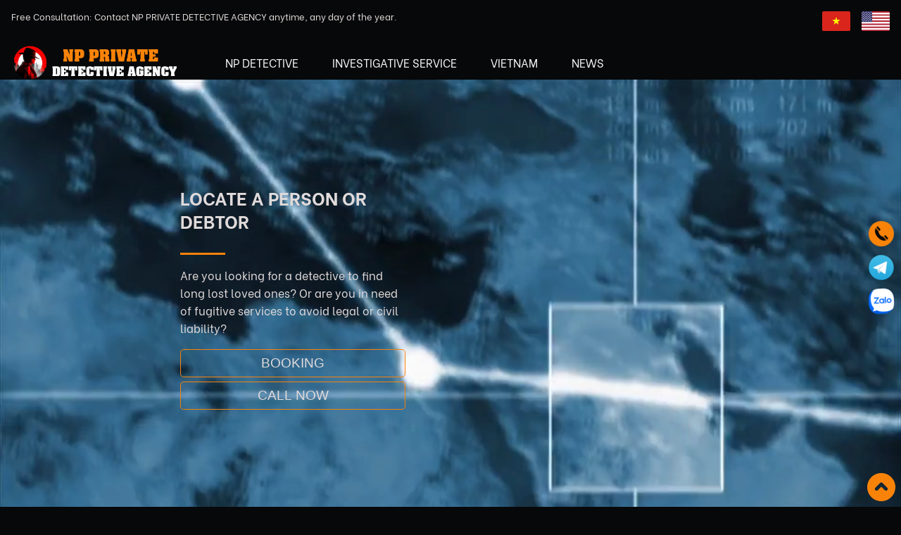

--- FILE ---
content_type: text/html; charset=UTF-8
request_url: https://en.thamtunhatphong.com/locate-a-person-or-debtor
body_size: 15658
content:
<!DOCTYPE html>
<html lang="en">
<head>
	<link rel="icon" type="image/x-icon" href="https://img.aire.vn/t9t0r7_1649411365969/8346ogr.webp" />
	<meta name="yandex-verification" content="46d006fda7acef9b" />
	<link rel="canonical" href="https://en.thamtunhatphong.com/locate-a-person-or-debtor" />
	<meta charset="utf-8">
	<title>LOCATE A PERSON OR DEBTOR</title>
	<meta name="viewport" content="width=device-width,minimum-scale=1,initial-scale=1">
	<meta property="og:site_name" content="QUẢN LÝ NỘI DUNG"/>
	<meta property="og:url" content="https://en.thamtunhatphong.com/locate-a-person-or-debtor"/>
	<meta property="og:type" content="article" />
	<meta name="twitter:title" content="LOCATE A PERSON OR DEBTOR"/>
	<meta property="og:title" content="LOCATE A PERSON OR DEBTOR"/>
	<meta property="og:type" content="article" />
	<meta name="description" content="Are you looking for a detective to find long lost loved ones? Or are you in need of fugitive services to avoid legal or civil liability?">
	<meta name="twitter:description" content="Are you looking for a detective to find long lost loved ones? Or are you in need of fugitive services to avoid legal or civil liability?"/>
	<meta property="og:description" content="Are you looking for a detective to find long lost loved ones? Or are you in need of fugitive services to avoid legal or civil liability?" />
	<meta name="keywords" content="">
	<meta name="twitter:card" content="summary">
	<meta name="twitter:site" content="@en.thamtunhatphong.com">
	<meta name="twitter:creator" content="@Lotus">
	<meta name="author" content="Lotus" />
		<meta property="og:image" content="https://img.aire.vn/2ctf1v_1687333074142/0gg6rv3.jpg"/>
	<meta name="twitter:image" content="https://img.aire.vn/2ctf1v_1687333074142/0gg6rv3.jpg"/>
		<style type="text/css">


/* TAG */
@font-face {
	font-family: 'iVN'; font-weight: normal; font-style: normal;font-display: swap;
	src: url('/fonts/bevietnam/BeVietnam-Regular.woff2') format('woff2');
}
@font-face {
	font-family: 'iVN'; font-weight: bold; font-style: normal; font-display: swap;
	src: url('/fonts/bevietnam/BeVietnam-Bold.woff2') format('woff2');
}
@keyframes tada {
	from {
		-webkit-transform: scale3d(1, 1, 1);
		transform: scale3d(1, 1, 1);
	}

	10%,
	20% {
		-webkit-transform: scale3d(0.9, 0.9, 0.9) rotate3d(0, 0, 1, -3deg);
		transform: scale3d(0.9, 0.9, 0.9) rotate3d(0, 0, 1, -3deg);
	}

	30%,
	50%,
	70%,
	90% {
		-webkit-transform: scale3d(1.1, 1.1, 1.1) rotate3d(0, 0, 1, 3deg);
		transform: scale3d(1.1, 1.1, 1.1) rotate3d(0, 0, 1, 3deg);
	}

	40%,
	60%,
	80% {
		-webkit-transform: scale3d(1.1, 1.1, 1.1) rotate3d(0, 0, 1, -3deg);
		transform: scale3d(1.1, 1.1, 1.1) rotate3d(0, 0, 1, -3deg);
	}

	to {
		-webkit-transform: scale3d(1, 1, 1);
		transform: scale3d(1, 1, 1);
	}
}
.tada {
	-webkit-animation-name: tada;
	animation-name: tada;
	animation-duration: 3s;
	animation-iteration-count: infinite;
}
:root{
	--main-color:	#070809;
	--text-color:   #e0dada;
	--blue: 		#024a93;
	--blue-dark: 	#1a237e;
	--black-neutral:#1d2a3b;
	--yellow:		#ffbf00;
	--orange:		#F98309;
	--white:		#f6f6f8;
	--black:		#070809;
	--gray:			#272727;
}

div[contenteditable] > div {
	animation-duration: 0.3s;
	animation-name: lineInserted;
	transition: height 0.3s;
}
*{box-sizing: border-box;}
html{scroll-behavior:smooth}
html,body{font-size: 16px; margin: 0; padding: 0; line-height: 1; height: 100%}
body{font-family: "iVN"; font-size: 1rem; margin: 0; padding: 0; color: var(--text-color); background-color: var(--main-color);}
a{text-decoration: none; color: var(--orange);}
p{line-height: 1.6em}
h1,h2,h3,h4,h5,h6{line-height: 1.3em; margin: 0; padding: 0.3em 0 0.3em 0;}
h1{font-size: 1.6rem;} h2{font-size: 1.4rem;} h3{font-size: 1.1rem;}
progress{display: inline-block; box-sizing: border-box; height: 1rem;  background-color: var(--main-background); width: 100%;}
img{width: 100%; height: auto;}
button{border: 1px solid var(--orange); background-color: unset; color: var(--text-color); padding: 0.5rem 0.7rem; font-size: 1.2rem; border-radius: 0.3rem; margin: 0.1rem 0.3rem 0.3rem 0}
input, select, textarea{font-size: 1rem; font-family: "iVN"; width: 100%}
h1,h2,h3,h4,h5,h6{font-family: "iVN"}
div{line-height: 0}
ol{line-height: 1.6rem}
h1{font-size: 1.6rem}
h2{font-size: 1.5rem; text-transform: uppercase;}
h3{font-size: 1.3rem}
h4{font-size: 1.2rem}
h5{font-size: 1.0rem}
h6{font-size: 0.9rem}
#video{	object-fit: cover; position: absolute; z-index: -1; bottom:0; right: -18rem; min-width: 100%; min-height:100% }

::-webkit-progress-value { background-color: var(--main-color);}
::-moz-progress-bar { background-color: var(--main-color);}

/*ID*/
#rich_text{padding: 0 1rem; display: grid; grid-gap: 1rem; grid-template-columns: 1fr 2.5rem; }
#header{padding: 0 1rem; display: grid; grid-template-columns: 1fr 2rem 2rem; grid-gap: 1rem}

#nav_layer{position: fixed; top: 0; right: 0; bottom: 0; left: 0}
#nav_close{position: absolute; top: 0.5rem; left: 0.5rem; font-size: 3rem; transform: rotate(45deg);}
#nav{position: fixed; overflow-y: scroll; top: 0; right: -20rem; bottom: 0; width: 20rem; line-height: 1.6rem; background-color: var(--main-color); z-index: 11; padding: 2rem ; opacity:1; transition: .5s ease;}
#nav a{font-size: 1.1rem; color: var(--white);}
#nav section{margin-bottom: 1rem}
#nav section > a{font-size: 1.2rem; line-height: 2rem; margin-bottom: 1rem; display: inline-block;}
#banner_text{position: absolute; top: 20%; left: 10%; right: 10%;}
#banner button{width: 100%}
#greeting{background-color: var(--gray); padding: 2rem}
#introduce{background-image:url("https://img.aire.vn/6owfkf_1649381396699/kx65zcl.jpg"); background-repeat: no-repeat; background-position: top right; background-size: cover; }
#process{background-image:url("https://img.aire.vn/2y6oc8_1672741418405/dw28de6.webp"); background-repeat: no-repeat; background-position: 70% top; background-size: cover; }
#location{background-image:url("https://img.aire.vn/6owfkf_1649381396699/sxm8lbe.webp"); background-repeat: no-repeat; background-position: 70% top; background-size: cover;}
#contact{background-image:url("https://img.aire.vn/trmicj_1677472186177/w9t8j4e.webp"); background-repeat: no-repeat; background-position: 70% top; background-size: cover; background-attachment: fixed;}
#contact p, #contact strong{line-height: 1.6em; color: var(--black);}
#services{background-color: var(--black-neutral);}
#process ol{line-height: 1.8rem}
#process button{margin-left: 7rem}
#us{background-color: var(--white); color: var(--black-neutral);}
#form_contact{margin-top: 2rem; border: 2px dashed var(--gray); padding: 1rem 0.5rem 1rem 0.5rem; border-radius: 0.5rem; color: var(--white); position: relative;}
#form_message textarea{background-color: var(--gray); border-radius: 2rem; padding: 0.5rem 0.5rem 0 1rem; height: 4rem; outline: unset; border: none;}
#form_contact button{ margin-top: 1rem; background-color:var(--orange); color: var(--black-neutral); width:100% }
#form_sending{position: absolute; top: 0; left: 0; right: 0;bottom: 0;border-radius: 0.5rem; display: none;}
#form_sending img{height: 100%; object-fit: cover; border-radius: 0.5rem}
#footer{padding: 1rem; margin-bottom: 2rem; margin-top: 2rem; background-color: var(--main-color);}
#footer ul{line-height: 1.8em}
#footer h5 a{color: var(--white);}
#copyright{border-top: 1px solid var(--orange); text-transform: uppercase; margin-top: 3rem}
#notification{position: fixed; top: 5%; left: -16rem; width: 15rem; background-color: var(--orange); color: var(--black-neutral); padding: 0.5rem 0.5rem 0.5rem 1rem; line-height: 1.6em; opacity: 0.96; transition: 0.5s; border: 1px solid var(--white);}
#notification.show{left: 1rem;}
#notification_close{position: absolute; right: 0rem; top: 0rem; transform: rotate(45deg); font-size: 3rem}
#fast_contact{position: fixed; width: 2.5rem; height: auto; display: grid; grid-gap: 0.5rem; z-index: 22; grid-template-columns: 1fr; right: 0.5rem; bottom: 17rem}
#move_top{position: fixed; right: 0.5rem; bottom: 0.5rem; width: 2.5rem; height: 2.5rem;}
#call{right: 0.5rem; bottom: 17rem;}
#telegram{right: 0.5rem; bottom: 14rem ;}
#zalo{right: 0.5rem; bottom: 11rem ;}
#location ol ul, #footer ol ul{margin: 0; padding: 0; list-style-type: none;}

#article{background-color: var(--main-color);}
#article h2, #article h3, #list h2, #list h3{position: relative; margin-bottom: 2rem}
#article h2:after, #list h3:after{content: ''; width: 4rem; height: 0.2rem; position: absolute; background-color: var(--orange); bottom: -1rem; left: 0}
#article h3:after{content: ''; width: 4rem; height: 0.1rem; position: absolute; background-color: var(--white); bottom: -1rem; left: 0rem}
#introduce p, #process p, #us p, #article p {text-align: justify;}
#footer_summary > div {margin-bottom: 2rem}
#article_view_updated_created{display: grid; grid-gap: 0.5rem; grid-template-columns: 1rem 1fr 1rem 1fr 1rem 1fr; max-width: 25rem; margin-bottom: 1rem}
#article_view_updated_created span{display: inline-grid; align-self: center; font-size: 0.8rem}
#view_more{text-align: center;}
#view_more .button_view_more{width: 20rem; background-color: var(--orange); color: var(--black); padding: 0.8rem}
#social_share_grid{display: grid; grid-gap: 0.5rem; grid-template-columns: repeat(auto-fill, 2.5rem)}
#breadcrumb{line-height: 1.3em; }
#search{position: fixed; top: 0; left: 0; right: 0; background-color: var(--orange); z-index: 66}
#search_box{display: grid; grid-template-columns: 1fr 2.5rem; padding: 0.5rem 1rem; grid-gap: 1rem; }
#search_area{display: grid; grid-template-columns: 1fr 4.5rem; grid-gap: 1rem; background-color: var(--black); border-radius: 1.5rem;}
#search_input{background-color: var(--white); border: unset; outline: unset; padding: 2px 5px 5px 1rem; border-top-left-radius: 1.2rem; border-bottom-left-radius: 1.2rem;}
#search_magnifier{width: 2rem; margin-left: 1rem; display: inline-flex; align-self: center;}


/*CLASS*/
.rotate180{transform: rotate(180deg);}
.lh0{line-height: 0}
.iclude_img{position: relative; margin-bottom: 2rem}
.small_text{font-size: 0.8rem}
.question{display: grid; grid-gap: 1rem; grid-template-columns: 1fr 2rem; background-color: var(--orange); color: var(--black-neutral); text-transform: uppercase; height: 5rem}
.question h3{font-size: 1.1rem; align-self: center;}
.fqa > *{padding-left: 1rem }
.question span{font-size: 1.6rem; display: flex; text-align: center; align-self: center; font-weight: bold; transition: .5s ease;}
.fqa .answer{line-height: 1.3em; visibility: hidden; opacity: 0; max-height: 0; transition: max-height 0.5s ease-out; }
.fqa.active .answer{ opacity: 1; max-height: 30rem; visibility: visible; transition: max-height 1s ease-in; border-left: 2px solid var(--orange); background-color: var(--main-color);}
.fqa.active span{ -webkit-transform: rotate(45deg); -moz-transform: rotate(45deg);-o-transform: rotate(45deg);transform: rotate(45deg);}
.skin{padding: 1rem;}
.blue_text{color: var(--orange);}
.separator{height: 1.5rem; position: relative; margin-bottom: 1rem}
.separator::after{content: ''; width: 4rem; height: 0.2rem; position: absolute; background-color: var(--orange); bottom: 0; left: 0}
.services_text{position: absolute; top: 15%; left: 10%; right: 10%; background-color: var(--black-neutral); opacity: 0.9; padding: 1rem; line-height: 1.6rem;}
.label_icon {background-color: var(--gray); border-radius: 2rem; display: grid; grid-gap: 0.5rem; grid-template-columns: 3rem 1fr; margin-bottom: 1rem}
.label_icon input, .label_icon select{ background-color: unset; outline: unset; border: none; }
.label_icon input, .label_icon select, #form_message textarea {color: var(--white);}
.label_icon img{padding: 0.2rem 0 0.2rem 1rem}
.nav_group{line-height: 1.8em; display: grid; grid-gap: 1rem; grid-template-columns: 1fr; padding-left: 2rem}
.table{border-collapse: collapse; width: 100%; line-height: 1.6rem}
.table td, .table th { border: 1px solid #e6e8e9; padding: 0.5rem; transition:0.5s }
.table tr:nth-child(even){background-color: var(--black-neutral);}
.table tr:hover {background-color: var(--orange); color: var(--black-neutral);}
.table tr:hover a{background-color: var(--orange); color: var(--black-neutral);}
.footer_list{display: inline-block; line-height: 1.5rem; margin-left: 2rem}
.svg_icon_contact{position: fixed; width: 2.5rem; height: 2.5rem; display: inline-block; line-height: 1; z-index: 22}
.fill_gray{fill: var(--gray);}
.fill_yellow{fill: var(--orange);}
.location_contact{display: grid; grid-gap: 1rem; grid-template-columns: repeat(8, 2.5rem);}
.article_summary{display: grid; grid-gap: 0.5rem; grid-template-columns: 1rem 1fr 1rem 1fr 1rem 1fr; max-width: 25rem; margin-bottom: 0.5rem; margin-top: 0.5rem}
.article_summary span{display: inline-grid; align-self: center; font-size: 0.7rem}
.header_icon{display: inline-flex; line-height: 2rem}
.tags { list-style: none; margin: 0; overflow: hidden; padding: 0;}
.tags li {float: left; }
.tag {background: var(--orange);  border-radius: 3px 0 0 3px; color: var(--main-color);	display: inline-block;	height: 30px;	line-height: 26px;	padding: 0 1rem 0 1rem;	position: relative;	margin: 0 0.5rem 0.5rem 0;	text-decoration: none; }
.tag::before {background: var(--main-color);	border-radius: 10px; box-shadow: inset 0 1px rgba(0, 0, 0, 0.25); content: ''; height: 6px; left: 0.4rem; position: absolute; width: 6px; top: 0.5rem; }
.tag::after { background: var(--main-color);	border-bottom: 1em solid transparent;	border-left: 0.5em solid var(--orange);	border-top: 0.9rem solid transparent; content: ''; position: absolute;right: 0;	top: 0;}

/*MOBILE SCREEN - 6 INCHES*/
@media only screen and (min-width: 277px){
	#banner{height: 35rem; position: relative; overflow: hidden; line-height: 1.6em}
	#banner svg{position: absolute; left: 0; right: 0; bottom: 0}
	.list_item{margin-bottom: 3rem;}

}

/*MOBILE SCREEN HORIZONTAL*/
@media only screen and (min-width: 577px){
	#logo{max-height: 60px; width: auto;}
	#banner{height: 45rem}
	#banner_text{width: 20rem}
	#introduce .skin, #process ol,#us .skin, #location ol, #form_contact{width: 32rem}
	#services_detail, 
	#fqa_items{display: grid; grid-gap: 1rem; grid-template-columns: 1fr 1fr; padding-top: 2rem; padding-bottom: 5rem;}
	#process button{ margin-left: 8rem }
	#call_contact{text-align: center;}
	#list, .list{display: grid; grid-gap: 1rem; grid-template-columns: 1fr 1fr}
	#footer{padding: 3rem 5rem}
	#footer_logo{max-height: 50px; width: auto;}
}

@media only screen and (min-width: 777px){
	#us{background-image:url("https://img.aire.vn/trmicj_1677472186177/gwe58as.webp"); background-repeat: no-repeat; background-position: right bottom; background-size: 49%;}
	#fqa_items{grid-template-columns: 1fr 1fr 1fr}
	#article .responsive{max-width: 30rem;}
	#location .skin{max-width: 35rem}
	#search_box{margin-left: 5rem; margin-right: 5rem}
	.home_page_section{margin-left: 5rem; margin-right: 5rem}

}
/*IPAD SCREEN*/
@media only screen and (min-width: 900px){
	#list, .list{grid-template-columns: 1fr 1fr 1fr}
	#article article{column-count: 1; padding-top: 3rem;}
	#video{right: 0}
	#rich_text{padding: 0 1rem; display: grid; grid-gap: 1rem; grid-template-columns: 1fr 6rem; }
	#select_language{display: grid; grid-gap: 1rem; grid-template-columns: 1fr 1fr}
}
/*13 INC*/
@media only screen and (min-width: 1200px){
	#show_nav,#nav_close{display: none;}
	#nav{position: relative; overflow-y: unset; padding: unset; right: unset; top: unset; left: unset; bottom: unset; background-color: unset; width: unset;}
	#nav{display: flex; flex-direction: row; }
	#nav section{position: relative; margin-right: 1rem; margin-bottom: unset; display: flex; align-self: center; padding: 0.5rem 1rem; transition: 0.5s}
	#nav section:hover{background-color: var(--orange);}
	#nav section:hover a{color: var(--black);}
	#nav section:hover .nav_group{visibility: visible; opacity: 1; top: 3rem; left: 0rem; width: 15rem; background-color: var(--orange); padding-top: 0.5rem; padding-bottom: 1rem; padding-left: 0}
	#nav section:hover .nav_group a{padding: 0.5rem 1rem; transition: 0.5s}
	#nav section:hover .nav_group a:hover{color: var(--orange); background-color: var(--black);}
	#header{grid-template-columns: 15rem 1fr 2rem; grid-gap: 3rem}
	#logo{width: 100%; height: auto;}
	#nav section > a{margin-bottom: unset; font-size: 1rem}
	#services_detail{max-width: 64rem}
	#view_more{text-align: center;}
	#list{}
	#article{padding: unset;}
	#article .responsive{max-width: 40rem}
	#footer_summary{ display: grid; grid-gap: 1rem; grid-template-columns: repeat(4, 1fr); }
	.footer_list{margin-left: 1rem}
	#footer_summary h5{margin-top: 2rem}
	#call_contact{width: 27rem; margin: auto;}
	#call_contact p{text-align: justify;}
	#call_contact a{width: 100%; display: inline-grid;}
	#banner_text{left: 20%}
	#article_aside{display: grid; grid-gap: 1rem; grid-template-columns: 2fr 1fr}
	#search_box{margin-left: 12%; margin-right: 12%;}
	.nav_group{visibility: hidden; opacity: 0; position: absolute; grid-gap: 0.2rem; transition: 1s}
	.home_page_section{margin-left: 12%; margin-right: 12%;}

}
@media only screen and (min-width: 1500px){
	#us{background-size: 32%}
	.home_page_section{margin-left: 15%; margin-right: 15%;}
	#nav section > a{font-size: 1.2rem}
}
@media only screen and (min-width: 1800px){

}
</style>	<script type="application/ld+json">
{
	"@context": "https://schema.org",
	"@type": "NewsArticle",
	"mainEntityOfPage": {
		"@type": "WebPage",
		"@id": "https://en.thamtunhatphong.com/locate-a-person-or-debtor"
	},
	"headline": "LOCATE A PERSON OR DEBTOR",
	"image": ["https://img.aire.vn/2ctf1v_1687333074142/0gg6rv3.jpg"],
	"datePublished": "2023-06-21",
	"dateModified": "2023-06-22",
	"author": {
		"@type": "Person",
		"name": "NP PRIVATE DETECTIVE AGENCY",
		"url": "https://img.aire.vn/m4h34o_1686819589168/fxn3t46.png"
	},
	"publisher": {
		"@type": "Organization",
		"name": "NP PRIVATE DETECTIVE AGENCY",
		"logo": {
			"@type": "ImageObject",
			"url": "https://img.aire.vn/m4h34o_1686819589168/fxn3t46.png"
		}
	},
	"description": "Are you looking for a detective to find long lost loved ones? Or are you in need of fugitive services to avoid legal or civil liability?"
}
</script>

<script type="application/ld+json">
{
	"@context": "https://schema.org",
	"@type": "BreadcrumbList",
	"itemListElement": [{
		"@type": "ListItem",
		"position": 1,
		"name": "NP PRIVATE DETECTIVE AGENCY",
		"item": "https://en.thamtunhatphong.com"
	},{
		"@type": "ListItem",
		"position": 2,
		"name": "SERVICES",
		"item": "https://en.thamtunhatphong.com/-/services"
	},{
		"@type": "ListItem",
		"position": 3,
		"name": "LOCATE A PERSON OR DEBTOR",
		"item": "https://en.thamtunhatphong.com/locate-a-person-or-debtor"
	}]
}
</script>
	<!-- Google Tag Manager -->
<script>(function(w,d,s,l,i){w[l]=w[l]||[];w[l].push({'gtm.start':
new Date().getTime(),event:'gtm.js'});var f=d.getElementsByTagName(s)[0],
j=d.createElement(s),dl=l!='dataLayer'?'&l='+l:'';j.async=true;j.src=
'https://www.googletagmanager.com/gtm.js?id='+i+dl;f.parentNode.insertBefore(j,f);
})(window,document,'script','dataLayer','GTM-5CXQHL8');</script>
<!-- End Google Tag Manager --></head>
<body>
	<!-- Google Tag Manager (noscript) -->
<noscript><iframe src="https://www.googletagmanager.com/ns.html?id=GTM-5CXQHL8"
height="0" width="0" style="display:none;visibility:hidden"></iframe></noscript>
<!-- End Google Tag Manager (noscript) -->	<script type="text/javascript">

function typing_deleting(){
	if (document.querySelector("#banner") == null) { return false };
	var _CONTENT = [ 
		"Mua tên miền ở đâu tốt nhất?", 
		"Tên miền .com, .net hay .vn?", 
		"Nên chọn HOSTING hay VPS?" ,
		"Làm sao để chạy quảng cáo google?",
		"Quản lý cửa hàng qua điện thoại",
		"Vì sao phải viết bài thường xuyên?",
		"Lợi ích của video ngắn là gì?",
		"Vì sao chọn tên miền lại quan trọng?",
		];

	var _PART = 0;

	var _PART_INDEX = 0;

	var _INTERVAL_VAL;

	var _ELEMENT = document.querySelector("#banner_text");

	function typing() { 
		var text =  _CONTENT[_PART].substring(0, _PART_INDEX + 1);
		_ELEMENT.innerHTML = text;
		_PART_INDEX++;

		if(text === _CONTENT[_PART]) {
			clearInterval(_INTERVAL_VAL);
			setTimeout(function() {
				_INTERVAL_VAL = setInterval(deleting, 50);
			}, 1000);
		}
	}

	function deleting() {
		var text =  _CONTENT[_PART].substring(0, _PART_INDEX - 1);
		_ELEMENT.innerHTML = text;
		_PART_INDEX--;

		if(text === '') {
			clearInterval(_INTERVAL_VAL);

			if(_PART == (_CONTENT.length - 1)) {_PART = 0;}
				
			else{ _PART++;}
			_PART_INDEX = 0;

			setTimeout(function() {
				_INTERVAL_VAL = setInterval(typing, 100);
			}, 200);
		}
	}

	_INTERVAL_VAL = setInterval(typing, 100);
}
function nav_display(status){
	if (status) {
		var layer = document.createElement("div");
		layer.id = "nav_layer";
		layer.addEventListener("click", function() {  nav_display(false) });
		document.body.appendChild(layer);
		document.getElementById("nav").style.right = "0";
		document.body.style.overflow = "hidden";
	}
	else{
		document.getElementById("nav_layer").remove();
		document.getElementById("nav").style.right = "-20rem";
		document.body.style.overflow = "unset";
	}
	
}
function search_display(status){
	if (document.getElementById("search") != null) {
		status = false;
	}
	let keywords = JSON.parse(localStorage.getItem('keywords'));;
	if (keywords == null) {
		keywords = "thuê thám tử";
		localStorage.setItem('keywords', JSON.stringify(keywords));
	}
	if (status) {
		var layer = document.createElement("div"); layer.id = "search";
		var search_box = document.createElement("div"); search_box.id = "search_box";
		var search_area = document.createElement("div"); search_area.id = "search_area";
		var search_input = document.createElement("input"); search_input.id = "search_input"; search_input.value = keywords;
		var search_magnifier = document.createElement("img"); search_magnifier.id = "search_magnifier"; search_magnifier.src = "https://file.uio.vn/thamtunhatphong.com/svg/fff_search.svg"; search_magnifier.addEventListener("click", function() {  search_go() });
		var search_close = document.createElement("img"); search_close.id = "search_close";	search_close.src = "https://file.uio.vn/thamtunhatphong.com/svg/round_close_black.svg"; search_close.addEventListener("click", function() {  search_display(false) });

		search_area.appendChild(search_input);
		search_area.appendChild(search_magnifier);
		search_box.appendChild(search_area);
		search_box.appendChild(search_close);
		layer.appendChild(search_box);
		document.body.appendChild(layer);
		document.addEventListener('keyup', key_up_event_listen);
	}
	else{
		document.getElementById("search").remove();
		document.removeEventListener('keyup', key_up_event_listen );
	}
}
function search_go(){
	let keywords = document.getElementById('search_input').value;
	window.location.href = "/-/search?keywords="+keywords;
}
function search_keywords(){
	var url_string = window.location.href;
	if (url_string.includes("/-/search")) {
		var url = new URL(url_string);
		var keywords = url.searchParams.get("keywords");
		localStorage.setItem('keywords', JSON.stringify(keywords));
		search_display(true);
	}
}
search_keywords();
function key_up_event_listen(){
	switch (event.code){
	case "Escape": search_display(false); break;	 
	case "NumpadEnter": search_go(); break;	 
	case "Enter": search_go(); break;	 
	}
};
function fqa_select(dom){
	var list = document.querySelectorAll(".fqa");
	if (dom.className.includes("active")) {
		dom.classList.remove("active");
	}
	else{
		for (var i = 0; i < list.length; i++) {
			let item = list[i];
			item.classList.remove("active");
		}
		dom.classList.add("active");
	}
	
}
function form_contact_submit(){
	var obj = {};
	obj.phone = document.querySelector("#form_phone input").value;
	obj.email = document.querySelector("#form_email input").value;
	obj.name = document.querySelector("#form_name input").value;
	obj.subject = document.querySelector("#form_subject input").value;
	obj.message = document.querySelector("#form_message textarea").value;
	if (obj.name.length < 2) {
		document.querySelector("#form_name input").focus();
		notification_text("Vui lòng nhập tên từ 2 kí tự trở lên.");
		return false;
	}
	if (!validate_phone(obj.phone)) {
		document.querySelector("#form_phone input").focus();
		notification_text("Số điện thoại có gì đó sai sai, vui lòng kiểm tra và nhập lại chính xác hoặc thử lại số điện thoại khác");
		return false;
	}
	if (!validate_email(obj.email)) {
		document.querySelector("#form_email input").focus();
		notification_text("Email chưa hợp lệ, vui lòng kiểm tra và nhập lại chính xác hoặc thử dùng email khác");
		return false;
	}
	var req = {url: "/lead/contact", contact: obj};
	post_method_xmlhttp_request(req,form_contact_submit_res);
	document.getElementById("form_sending").style.display = "block";
}
function form_contact_submit_res(req){
	document.getElementById("form_sending").style.display = "none";
	if (typeof req != "undefined" && req.hasOwnProperty('res') && req.res.hasOwnProperty('status') && req.res.status) {
		notification_text(`Cám ơn anh/chị ${req.contact.name} đã tin dùng dịch vụ của NP PRIVATE DETECTIVE AGENCY. Chúng tôi sẽ liên hệ qua ${req.contact.phone} và ${req.contact.email} để tiếp nhận nhu cầu mà quý khách cần giải quyết này.`);
		var inputs = document.querySelectorAll('#contact input');
		inputs.forEach(input => { input.value = '' });
		document.querySelector("#form_message textarea").value = "";
		dataLayer.push({'event':'LEAD'});
		return true;
	}
	return false;
}
function form_validate_field(dom){
	var obj = {name: dom.getAttribute("name"), value: dom.value};
	if (obj.name == "phone") {
		obj.temp = dom.value.replace(/[^0-9]/g,"");
		dom.value = phone_format_dash(obj.temp);
	}
}

function text_title(string) {
	let words = string.toLowerCase().split(" ");
	for(var i = 0; i< words.length; i++){
		words[i] = words[i].charAt(0).toUpperCase() + words[i].slice(1);
	}
	return words.join(" ");
}
function slugify(str)
{
	str = str.toLowerCase();     
	str = str.replace(/(à|á|ạ|ả|ã|â|ầ|ấ|ậ|ẩ|ẫ|ă|ằ|ắ|ặ|ẳ|ẵ)/g, 'a');
	str = str.replace(/(è|é|ẹ|ẻ|ẽ|ê|ề|ế|ệ|ể|ễ)/g, 'e');
	str = str.replace(/(ì|í|ị|ỉ|ĩ)/g, 'i');
	str = str.replace(/(ò|ó|ọ|ỏ|õ|ô|ồ|ố|ộ|ổ|ỗ|ơ|ờ|ớ|ợ|ở|ỡ)/g, 'o');
	str = str.replace(/(ù|ú|ụ|ủ|ũ|ư|ừ|ứ|ự|ử|ữ)/g, 'u');
	str = str.replace(/(ỳ|ý|ỵ|ỷ|ỹ)/g, 'y');
	str = str.replace(/(đ)/g, 'd');
	str = str.replace(/([^0-9a-z-\s])/g, '');
	str = str.replace(/(\s+)/g, '-');
	str = str.replace(/^-+/g, '');
	str = str.replace(/-+$/g, '');
	return str;
}
function validate_email(string){
	var re = /^\w+([\.-]?\w+)*@\w+([\.-]?\w+)*(\.\w{2,3})+$/;
	return re.test(String(string));
}
function validate_phone(string) {
	string = string.replace(/[^0-9]/g,"");
	var re = /^[\+]?[(]?[0-9]{3}[)]?[-\s\.]?[0-9]{3}[-\s\.]?[0-9]{4,6}$/im;
	return re.test(String(string).toLowerCase());
}
function notification_text(text){
	var node = document.getElementById("notification");
	var notification_timeout = setTimeout(notification_text_clear, 5000);
	if (text == "close") { node.classList.remove("show"); clearTimeout(notification_timeout); return false; }
	node.querySelector("p").textContent = text;
	node.classList.add("show");
	function notification_text_clear(){
		node.classList.remove("show");
	}
}
function notification_box(_dom){
	var notification_box_check = document.getElementById("notification_box");
	if (notification_box_check != undefined) { notification_box_check.remove(); }
	var node, node_body, node_close;
	node = document.createElement("div"); node.id = "notification_box";
	node_body = document.createElement("div"); 
	node_body_p = document.createElement("p"); node_body_p.innerHTML = _dom;
	node_body.appendChild(node_body_p);
	node.appendChild(node_body); 
	document.body.appendChild(node);
	setTimeout(function(){ node.remove(); }, 2000);
}
function notification_box_dom(_dom){
	var notification_box_check = document.getElementById("notification_box");
	if (notification_box_check != undefined) { notification_box_check.remove(); }
	var node, node_body, node_close;
	node = document.createElement("div"); node.id = "notification_box";
	node_body = document.createElement("div"); node_body.appendChild(_dom);
	node_close = document.createElement("span"); node_close.addEventListener("click", function() {  this.parentElement.remove() }); node_close.innerText = "x"; node_close.classList.add("notification_box_close");
	node.appendChild(node_body); node.appendChild(node_close);
	document.body.appendChild(node);
}

function date_time_now(){
	var today = new Date();
	var date = today.getFullYear()+'-'+(today.getMonth()+1)+'-'+today.getDate();
	var time = today.getHours() + ":" + today.getMinutes() + ":" + today.getSeconds();
	var date_time = date+' '+time;
	return date_time;
}

function current_day(){
	var today = new Date();
	var date = [today.getDate(),today.getMonth()+1,today.getFullYear()].join("/");
	var time = today.getHours() + ":" + today.getMinutes();
	let day_name = '';
	var current_day = today.getDay();
	switch (current_day) {
	case 0: day_name = "Chủ Nhật"; break;
	case 1: day_name = "Thứ Hai"; break;
	case 2: day_name = "Thứ Ba"; break;
	case 3: day_name = "Thứ Tư"; break;
	case 4:	day_name = "Thứ Năm"; break;
	case 5:	day_name = "Thứ Sáu"; break;
	case 6:	day_name = "Thứ Bảy"; break;
	}
	var date_time = [time+",", day_name,date].join(" ");
	return date_time;
}

function date_time_format(temp){
	var today = new Date(parseInt(temp.$date.$numberLong));
	var date = [today.getDate(),today.getMonth()+1,today.getFullYear()].join("/");
	var time = today.getHours() + ":" + today.getMinutes();
	let day_name = '';
	var current_day = today.getDay();
	switch (current_day) {
	case 0: day_name = "Chủ Nhật"; break;
	case 1: day_name = "Thứ Hai"; break;
	case 2: day_name = "Thứ Ba"; break;
	case 3: day_name = "Thứ Tư"; break;
	case 4:	day_name = "Thứ Năm"; break;
	case 5:	day_name = "Thứ Sáu"; break;
	case 6:	day_name = "Thứ Bảy"; break;
	}
	var date_time = [time+",", day_name,date].join(" ");
	return date_time;
}
function random_string(length) {
	var result           = '';
	var characters       = 'ABCDEFGHIJKLMNOPQRSTUVWXYZ0123456789';
	var charactersLength = characters.length;
	for ( var i = 0; i < length; i++ ) {
		result += characters.charAt(Math.floor(Math.random() * charactersLength));
	}
	return result;
}
function mongodb_time(milliseconds){
	milliseconds = parseInt(milliseconds);
	var dateObject = new Date(milliseconds);
	var time = dateObject.toLocaleString("de-DE");
	return time;
}
function ymd(milliseconds){
	milliseconds = parseInt(milliseconds.$date.$numberLong);
	var dateObject = new Date(milliseconds);
	var time = dateObject.getFullYear() + "-" + (dateObject.getMonth() + 1).toString().padStart(2, "0") + "-" + dateObject.getDate();;
	return time;
}
function mongodb_h_m(mili_obj){
	var dateObject;
	if (typeof mili_obj == "undefined") {
		dateObject = new Date();
		
	}
	else{
		let milliseconds = mili_obj.$date.$numberLong;
		milliseconds = parseInt(milliseconds);
		dateObject = new Date(milliseconds);
	}
	return [dateObject.getHours(),dateObject.getMinutes()].join(":");
	
}
function copy_link() {
	var textArea = document.createElement("textarea");
	textArea.style.position = 'fixed';
	textArea.style.top = 0;
	textArea.style.left = 0;
	textArea.style.width = '2em';
	textArea.style.height = '2em';
	textArea.style.padding = 0;
	textArea.style.border = 'none';
	textArea.style.outline = 'none';
	textArea.style.boxShadow = 'none';
	textArea.style.background = 'transparent';
	textArea.value = location.href;
	document.body.appendChild(textArea);
	textArea.select();
	try {
		var successful = document.execCommand('copy');
		var msg = successful ? 'successful' : 'unsuccessful';
		notification_text("Đã Sao Chép Đường Dẫn");
	} catch (err) {
		notification_text("Sao Chép Không Được");
	}
	document.body.removeChild(textArea);
}
function copy_text(text) {
	var textArea = document.createElement("textarea");
	textArea.style.position = 'fixed';
	textArea.style.top = 0;
	textArea.style.left = 0;
	textArea.style.width = '2em';
	textArea.style.height = '2em';
	textArea.style.padding = 0;
	textArea.style.border = 'none';
	textArea.style.outline = 'none';
	textArea.style.boxShadow = 'none';
	textArea.style.background = 'transparent';
	textArea.value = text;
	document.body.appendChild(textArea);
	textArea.select();
	try {
		var successful = document.execCommand('copy');
		var msg = successful ? 'successful' : 'unsuccessful';
		notification_text("Đã Sao Chép: "+text);
	} catch (err) {
		notification_text("Sao Chép Không Được");
	}
	document.body.removeChild(textArea);
}
function share_copy_link(){

	if (navigator.share) {
		console.log("aaa");
		navigator.share({
			title: document.querySelector("h1").textContent,
			url: location.href
		}).then(() => {
			
		})
		.catch(console.error);
	} else {
		copy_link();
	}
}
function phone_format_dash(string){
	var array = [];
	if (string.length >= 11) {
		array.push(string.slice(0,4)); string = string.slice(4); 
		array.push(string.slice(0,4));  string = string.slice(4); 
		array.push(string.slice(0,3)); 
		return array.join("-");
	}

	if (string.length == 10) {
		array.push(string.slice(0,4)); string = string.slice(4); 
		array.push(string.slice(0,3)); string = string.slice(3); 
		array.push(string);
		return array.join("-");
	}

	if (string.length > 7) {
		array.push(string.slice(0,4)); string = string.slice(4); 
		array.push(string.slice(0,3)); string = string.slice(3);
		array.push(string);
		return array.join("-");
	}

	if (string.length > 4) {
		array.push(string.slice(0,4)); string = string.slice(4); 
		array.push(string);
		return array.join("-");
	}
	return string;
}
function number_format_comma(string){
	return string.toString().replace(/\B(?=(\d{3})+(?!\d))/g, ",");
}
function number_format_comma_dong(string){
	return string.toString().replace(/\B(?=(\d{3})+(?!\d))/g, ",")+" đ";
}
function number_format_comma_float(string){
	var numb = parseFloat(string);
	var numb = +numb.toFixed(2);
	return numb.toString().replace(/\B(?=(\d{3})+(?!\d))/g, ",");
}
function post_method_xmlhttp_request(req,callback){
	dbParam = JSON.stringify(req);
	xmlhttp = new XMLHttpRequest();
	xmlhttp.onreadystatechange = function() {
		if (this.readyState == 4 && this.status == 200) {
			var res = JSON.parse(this.responseText);
			req.res = res;
			callback(req);
		}
	};
	xmlhttp.open("POST", req.url, true);
	xmlhttp.setRequestHeader("Content-type", "application/x-www-form-urlencoded");
	xmlhttp.send("data="+dbParam);
}
function get_method_xmlhttp_request(req,callback){
	var xmlhttp = new XMLHttpRequest();
	xmlhttp.onreadystatechange = function() {
		if (this.readyState == 4 && this.status == 200) {
			var res = JSON.parse(this.responseText);
			req.res = res;
			callback(req);
		}
	};
	xmlhttp.open("GET", req.url, true);
	xmlhttp.send();
}
function img_check(){
	var backup = "https://img.aire.vn/2y6oc8_1672741418405/qxr94le.jpg";
	var images = document.querySelectorAll('img');
	images.forEach(img => {
		img.addEventListener('error', function handleError() {
			img.src = backup;
			img.alt = 'www.uio.vn';
		});
	});
}

</script>	<div id="rich_text">
	<p class="small_text">Free Consultation: Contact NP PRIVATE DETECTIVE AGENCY anytime, any day of the year.</p>
	<p id="select_language">
		<a href="https://www.thamtunhatphong.com/"><img src="https://file.uio.vn/uio.vn/svg/flag_vietnam.svg"></a>
		<a href="https://en.thamtunhatphong.com/"><img src="https://file.uio.vn/uio.vn/svg/flag_united_states.svg"></a>
	</p>
</div>
<header id="header">
	<div>
		<a title="LOGO" href="/">
			<img alt="LOGO" id="logo" width="350" height="70" src="https://img.aire.vn/m4h34o_1686819589168/fxn3t46.png">
		</a>
	</div>
	
	<nav id="nav">
		<span id="nav_close" onclick="nav_display(false)">+</span>
		<section>
			<a title="NP PRIVATE DETECTIVE AGENCY" href="/">NP DETECTIVE</a>
		</section>
		<section>
			<a href="/-/services" title="INVESTIGATIVE SERVICE">INVESTIGATIVE SERVICE</a>
			<div class="nav_group">
				<a href="/vip-service" title="VIP SERVICE"><h6>VIP SERVICE</h6></a>
				<a href="/overseas-assignment-and-overseas-operation" title="OVERSEAS ASSIGNMENT AND OVERSEAS OPERATION"><h6>OVERSEAS ASSIGNMENT</h6></a>
				<a href="/corporate-and-private-surveillance" title="CORPORATE AND PRIVATE SURVEILLANCE"><h6>CORPORATE SURVEILLANCE</h6></a>
				<a href="/undesired-behavior-of-children" title="UNDESIRED BEHAVIOR OF CHILDREN"><h6>BEHAVIOR OF CHILDREN</h6></a>
				<a href="/catch-a-cheating-partner-or-spouse" title="CATCH A CHEATING PARTNER OR SPOUSE"><h6>CATCH A CHEATING</h6></a>
				<a href="/infidelity-investigation" title="INFIDELITY INVESTIGATION"><h6>INFIDELITY INVESTIGATION</h6></a>
				<a href="/pre-marital-investigation" title="PRE-MARITAL INVESTIGATION"><h6>PRE-MARITAL INVESTIGATION</h6></a>
				<a href="/locate-a-person-or-debtor" title="LOCATE A PERSON"><h6>LOCATE A PERSON</h6></a>
				
			</div>
		</section>
		<section>
			<a href="/-/vietnam" title="VIETNAM WE SERVE">VIETNAM</a>
			<div class="nav_group">
				<a href="/ho-chi-minh-vietnam-detective" title="HO CHI MINH, VIETNAM DETECTIVE"><h6>HO CHI MINH</h6></a>
				
			</div>
		</section>
		<section>
			<a href="/-/news" title="NEWS">NEWS</a>
		</section>
	</nav>
	<div id="show_search" class="header_icon" onclick="search_display(true)">
		<!-- <img alt="SEARCH" width="32" height="32" src="https://file.uio.vn/thamtunhatphong.com/svg/round_search.svg"> -->
	</div>
	<div id="show_nav" class="header_icon" onclick="nav_display(true)"><img alt="MENU" width="32" height="32" src="https://file.uio.vn/thamtunhatphong.com/svg/right_menu_bars.svg"></div>
</header>
	<div id="banner">
	<div id="banner_text">
				<h1>LOCATE A PERSON OR DEBTOR</h1>
		<div class="separator"></div>
		<p>Are you looking for a detective to find long lost loved ones? Or are you in need of fugitive services to avoid legal or civil liability?</p>
				<a href="#contact" title="BOOKING"><button>BOOKING</button></a>
		<a href="tel:+84908145007" title="PHONE NUMBER"><button>CALL NOW</button></a>
	</div>
	<video id="video" poster="https://file.uio.vn/uio.vn/images/video_bg.webp" autoplay playsinline muted loop>
		<!-- <source src="https://file.uio.vn/thanhlongdetective.com/video/01_earth_run.webm" type="video/webm"/> -->
		<source src="https://file.uio.vn/thamtunhatphong.com/video/tracking.mp4" type="video/mp4"/>
	</video>
	<svg class="fill_gray" xmlns="http://www.w3.org/2000/svg" version="1.1" opacity="1" width="100%" height="50" viewBox="0 0 4 0.266661" preserveAspectRatio="none"><polygon class="fil0" points="4,0 4,0.266661 -0,0.266661 "></polygon></svg>
</div>
<div id="greeting" class="lh0">
	
	<div id="call_contact">
		<h3>NP PRIVATE DETECTIVE AGENCY</h3>
		<div class="separator"></div>
		<p>Vietnam private detective agency – Here are some of private investigation services include: Business investigation service, business due diligence. Background check, personal investigation, internet dating scams. Cheating partner, person finder/missing. Verify information about your fiancé, surveillance service and other investigative services upon request.</p>
		<a href="tel:+84908145007" title="PHONE NUMBER"><button>+84908145007</button></a>
	</div>
</div>	<div>
	<svg class="rotate180" xmlns="http://www.w3.org/2000/svg" version="1.1" fill="#272727" opacity="1" width="100%" height="50" viewBox="0 0 4 0.266661" preserveAspectRatio="none"><polygon class="fil0" points="4,0 4,0.266661 -0,0.266661 "></polygon></svg>
</div>
<main id="article">
	<div id="article_aside" class="skin home_page_section">
		<div>
			<div id="breadcrumb">
		<a href="/" title="NP PRIVATE DETECTIVE AGENCY">THÁM TỬ</a><span> / </span>
	<a href="/-/services" title="SERVICES THÁM TỬ">SERVICES</a><span> / </span>
	<span>LOCATE A PERSON OR DEBTOR</span>
	</div>
			<h2>LOCATE A PERSON OR DEBTOR</h2>
			<div id="article_view_updated_created">
	<img alt="Lượt xem" src="https://file.uio.vn/thamtunhatphong.com/svg/article_view.svg" width="32" height="32">
	<span>1,715</span>
	<img alt="Ngày cập nhật" src="https://file.uio.vn/thamtunhatphong.com/svg/article_updated.svg" width="32" height="32">
	<span>2023-06-22</span>
	<img alt="Ngày viết" src="https://file.uio.vn/thamtunhatphong.com/svg/article_created.svg" width="32" height="32">
	<span>2023-06-21</span>
</div>			<div>
	<ul class="tags">
							</ul>
</div>
			<div id="social_share">
	<h6>CHIA SẺ</h6>
	<div id="social_share_grid">
		<div>
			<a title="FACEBOOK SHARE" target="_blank" href="https://www.facebook.com/sharer/sharer.php?u=https://en.thamtunhatphong.com/locate-a-person-or-debtor">
				<img alt="FACEBOOK SHARE" src="https://file.uio.vn/thamtunhatphong.com/svg/round_facebook.svg" width="32" height="32">
			</a>
		</div>
		<div>
			<a title="TWITTER SHARE" target="_blank" href="http://twitter.com/share?url=https://en.thamtunhatphong.com/locate-a-person-or-debtor&text=LOCATE A PERSON OR DEBTOR">
				<img alt="TWITTER SHARE" src="https://file.uio.vn/thamtunhatphong.com/svg/round_twitter.svg" width="32" height="32">
			</a>
		</div>
		<div>
			<a title="PINTEREST SHARE" target="_blank" href="http://pinterest.com/pin/create/link/?url=https://en.thamtunhatphong.com/locate-a-person-or-debtor&media=https://img.aire.vn/2ctf1v_1687333074142/0gg6rv3.jpg&description=Are you looking for a detective to find long lost loved ones? Or are you in need of fugitive services to avoid legal or civil liability?">
				<img alt="PINTEREST SHARE" src="https://file.uio.vn/thamtunhatphong.com/svg/round_pinterest.svg" width="32" height="32">
			</a>
		</div>
		<div>
			<a title="LINKEDIN SHARE" target="_blank" href="http://www.linkedin.com/shareArticle?mini=true&url=https://en.thamtunhatphong.com/locate-a-person-or-debtor">
				<img alt="LINKEDIN SHARE" src="https://file.uio.vn/thamtunhatphong.com/svg/round_linkedin.svg" width="32" height="32">
			</a>
		</div>
		<div>
			<a title="REDDIT SHARE" target="_blank" href="http://reddit.com/submit?url=https://en.thamtunhatphong.com/locate-a-person-or-debtor&title=LOCATE A PERSON OR DEBTOR">
				<img alt="LINKEDIN SHARE" src="https://file.uio.vn/thamtunhatphong.com/svg/round_reddit.svg" width="32" height="32">
			</a>
		</div>
		<div>
			<a title="EMAIL SHARE" target="_blank" href="mailto:?Subject=LOCATE A PERSON OR DEBTOR&Body=Are you looking for a detective to find long lost loved ones? Or are you in need of fugitive services to avoid legal or civil liability? https://en.thamtunhatphong.com/locate-a-person-or-debtor">
				<img alt="EMAIL SHARE" src="https://file.uio.vn/thamtunhatphong.com/svg/round_email.svg" width="32" height="32">
			</a>
		</div>
		<div onclick="share_copy_link()">
			<img alt="SHARE OR COPY" src="https://file.uio.vn/thamtunhatphong.com/svg/round_share.svg" width="32" height="32">
		</div>
	</div>
</div>			<p class="description">Are you looking for a detective to find long lost loved ones? Or are you in need of fugitive services to avoid legal or civil liability?</p>
			<img class='responsive' width='512' height='288'  alt='LOCATE A PERSON OR DEBTOR' src='https://img.aire.vn/2ctf1v_1687333074142/0gg6rv3.jpg'/>
			<article>
				<p>Private detective Nhat Phong - Prestige, Professionally searching for lost and escaped relatives is a service to collect information about someone with the purpose of knowing what that person is doing and where?</p><p>Some common cases often appear in life such as:</p><p>A relative with you or a family member who has been lost and cannot be found, such as parents, children, siblings, etc.</p><p>Debtor, maid scam running away; the person who caused the accident or snatched away fled; money scammer, runaway love.</p><p>A loved one left home for some reason that you don't know: like a misunderstanding, leaving, or being seduced</p><p>This is a search and news collection service, so when you come to us, you should prepare all the information directly related to the person you need to find such as: photos, latest information on the day. missing or absconding…</p><p>If the information and images are more and more authentic, the private detective service to find lost and runaway relatives of the Global Private Detective company will help you search quickly and at a low cost for you. Because this is a specific service that costs a lot of money such as: accommodation, travel, etc., so our private detective service to find lost and escaped relatives solves the case as quickly as possible. it will be very convenient for you.</p><p>Private detective service to find lost and escaped relatives is currently being voted as one of the leading professional services in Vietnam. So if you are in need of tracking down a loved one, or escaping, pick up the phone and immediately call the private detective agency Nhat Phong - Prestige, Professional for specific instructions.</p>			</article>
		</div>
		<aside></aside>
	</div>
</main>
	<div id="contact">
	<svg class="rotate180" xmlns="http://www.w3.org/2000/svg" version="1.1" fill="#070809" opacity="1" width="100%" height="50" viewBox="0 0 4 0.266661" preserveAspectRatio="none"><polygon class="fil0" points="4,0 4,0.266661 -0,0.266661 "></polygon></svg>
	<div class="skin home_page_section">
		<h2>LIÊN HỆ</h2>
		<div class="separator"></div>
		<strong>Contact Our Investigation’s Consultants Today!</strong>
		<p>You may submit your request through our online form. <br>We will answer your queries at our earliest available and provide you with our professional advice tailored to suit your needs.</p>
		<div id="form_contact">
			<div id="form_name" class="label_icon">
				<label><img alt="NAME" width="32" height="32" src="https://file.uio.vn/thamtunhatphong.com/svg/form_name.svg"></label>
				<input type="" name="name" placeholder="NAME" >
			</div>
			<div id="form_phone" class="label_icon">
				<label><img alt="PHONE" width="32" height="32" src="https://file.uio.vn/thamtunhatphong.com/svg/form_phone.svg"></label>
				<input type="" name="phone" placeholder="PHONE" oninput="form_validate_field(this)">
			</div>
			<div id="form_email" class="label_icon">
				<label><img alt="EMAIL" width="32" height="32" src="https://file.uio.vn/thamtunhatphong.com/svg/form_email.svg"></label>
				<input type="" name="email" placeholder="EMAIL">
			</div>
			<div id="form_subject" class="label_icon">
				<label><img alt="SUBJECT" width="32" height="32" src="https://file.uio.vn/thamtunhatphong.com/svg/form_title.svg"></label>
				<input type="" name="subject" placeholder="YOUR CASE?">
			</div>

			<div id="form_message">
				<textarea name="description" placeholder="MESSAGE ✍🏼"></textarea>
			</div>
			<div>
				<button onclick="form_contact_submit()">SEND</button>
			</div>
			<div id="form_sending">
				<img src="https://file.uio.vn/uio.vn/gif/sending_mail_orange_bg.gif" alt="sending">
			</div>
		</div>
	</div>
	<svg xmlns="http://www.w3.org/2000/svg" version="1.1" fill="#070809" opacity="1" width="100%" height="50" viewBox="0 0 4 0.266661" preserveAspectRatio="none"><polygon  points="4,0 4,0.266661 -0,0.266661 "></polygon></svg>
</div>	<footer id="footer">
	<a href="/" title="NP PRIVATE DETECTIVE AGENCY"><img id="footer_logo" alt="LOGO" width="300" height="60" src="https://img.aire.vn/m4h34o_1686819589168/fxn3t46.png"></a>
	
	<div id="footer_summary">
		<div>
			<h5><a href="/" title="NP PRIVATE DETECTIVE AGENCY">NP PRIVATE DETECTIVE AGENCY</a></h5>
			<p>Nhat Phong Detective is a Prestigious Detective Company with 15 years of Experience, High Professional Skills. Well-trained with heart and passion for the profession fully equipped with perfect technical equipment.</p>
			<div class="separator"></div>
			<ul>
				<li>Office On Demand - We Will Arrange Persons To Come To Sign The Contract According To Your Desires</li>
				<li>81 Cach Mang Thang 8, Ben Thanh Ward, District 1, Ho Chi Minh City</li>
				<li>104 Thai Thinh Ward, Trung Liet, Dong Da, Hanoi</li>
				<li>6 Nguyen Du, Thach Thang, Hai Chau, Da Nang</li>
				<li>No. 05 Pham Van Dong, Vinh Phuoc, Nha Trang City, Khanh Hoa</li>
				<li>18C E. Phan Van Tri, Ward 10, Go Vap, Ho Chi Minh City</li>
				<li>No. 6 Street, Binh Chieu, Thu Duc, Thu Duc, Ho Chi Minh</li>
			</ul>
			<h6>CONNECT</h6>
			<div class="location_contact">
				<a target="_blank" title="RSS" href="/feed/vi">
					<img alt="RSS" src="https://file.uio.vn/uio.vn/svg/rss.svg" width="32" height="32">
				</a>
				<a title="EMAIL" href="mailto:vietnamdetectiveagency@gmail.com">
					<img alt="EMAIL" src="https://file.uio.vn/uio.vn/svg/gmail.svg" width="32" height="32">
				</a>
				<a title="FANPAGE" href="https://www.facebook.com/thamtu007">
					<img alt="FANPAGE" src="https://file.uio.vn/uio.vn/svg/facebook.svg" width="32" height="32">
				</a>
				<a title="TELEGRAM" href="https://telegram.me/detective_hcm_007">
					<img alt="TELEGRAM" src="https://file.uio.vn/uio.vn/svg/telegram.svg" width="32" height="32">
				</a>
				<a title="ZALO" href="https://zalo.me/+84908145007">
					<img alt="ZALO" src="https://file.uio.vn/uio.vn/svg/zalo.svg" width="32" height="32">
				</a>
				<a title="CALL" href="tel:+84908145007">
					<img alt="CALL" src="https://file.uio.vn/thamtunhatphong.com/svg/call.svg" width="32" height="32">
				</a>
			</div>
		</div>
	</div>
	<div id="copyright">
		<p>© Copyright by <a href="/" title="NP PRIVATE DETECTIVE AGENCY">NP PRIVATE DETECTIVE AGENCY</a> 2019-2025. <a target="_blank" href="//www.uio.vn" title="WEB DESIGN">UIO WEB DESIGN</a></p>
	</div> 
</footer>	<div id="notification">
	<span id="notification_close" onclick='notification_text("close")'>+</span>
	<p>
		NP PRIVATE DETECTIVE AGENCY	</p>
</div>	<div id="fast_contact">
	<a title="CALL" href="tel:+84908145007" class=" tada"><img alt="CALL" width="32" height="32" src="https://file.uio.vn/thamtunhatphong.com/svg/call.svg"></a>
	<a title="TELEGRAM" href="https://telegram.me/detective_hcm_007" class=" tada"><img alt="TELEGRAM" width="32" height="32" src="https://file.uio.vn/uio.vn/svg/telegram.svg"></a>
	<a title="ZALO" href="https://zalo.me/+84908145007"  class=" tada"><img alt="ZALO" width="32" height="32" src="https://file.uio.vn/uio.vn/svg/zalo.svg"></a>
</div>	<div id="move_top" onclick="window.scrollTo(0, 0)">
	<img alt="move top" src="https://file.uio.vn/thamtunhatphong.com/svg/round_chevron_up.svg">
</div></body>
</html>

--- FILE ---
content_type: image/svg+xml
request_url: https://file.uio.vn/thamtunhatphong.com/svg/form_phone.svg
body_size: 477
content:
<?xml version="1.0" encoding="utf-8"?>
<svg width="800px" height="800px" viewBox="0 0 20 20" xmlns="http://www.w3.org/2000/svg"><path d="M16.094 9.1H12.1a.996.996 0 01-.998-.998V4.106a.997.997 0 011.705-.708.998.998 0 01.293.707V5.69l3.335-3.334a.999.999 0 011.413 1.411l-3.336 3.334h1.584a.999.999 0 010 1.999zM7.342 4.306l.534 2.67a1.495 1.495 0 01-.802 1.634l-.975.488c0 2 3 5 5 5l.488-.975a1.5 1.5 0 011.636-.8l2.67.534a1.5 1.5 0 011.206 1.471v3.235c0 .859-.725 1.572-1.584 1.535C6.6 18.71 1.561 14.847 1.101 4.686 1.062 3.827 1.778 3.1 2.638 3.1h3.233a1.5 1.5 0 011.471 1.206z" fill="#F98309"/></svg>

--- FILE ---
content_type: image/svg+xml
request_url: https://file.uio.vn/thamtunhatphong.com/svg/round_reddit.svg
body_size: 2777
content:
<!DOCTYPE svg PUBLIC "-//W3C//DTD SVG 1.1//EN" "http://www.w3.org/Graphics/SVG/1.1/DTD/svg11.dtd">
<!-- Uploaded to: SVG Repo, www.svgrepo.com, Transformed by: SVG Repo Mixer Tools -->
<svg fill="#F98309" height="800px" width="800px" version="1.1" id="Layer_1" xmlns="http://www.w3.org/2000/svg" xmlns:xlink="http://www.w3.org/1999/xlink" viewBox="-143 145 512 512" xml:space="preserve">
<g id="SVGRepo_bgCarrier" stroke-width="0"/>
<g id="SVGRepo_tracerCarrier" stroke-linecap="round" stroke-linejoin="round"/>
<g id="SVGRepo_iconCarrier"> <g> <path d="M13.4,379.1c-6.2-2.6-13.8-0.4-18.4,5.1s-5.1,13.8-1.1,19.7C-1.4,394.3,5.3,386.2,13.4,379.1z"/> <path d="M195.9,325.6c6.4,0,11.5-5.3,11.5-11.7c0-6.4-5.1-11.5-11.5-11.6c-6.4,0-11.6,5.1-11.7,11.5 C184.1,320.3,189.5,325.6,195.9,325.6z"/> <path d="M174.7,380.5c-17.5-9.8-36.5-14.6-56.4-16c-23.6-1.7-46.6,1.2-68.5,10.4c-13.7,5.7-25.9,13.5-35.3,25.2 C0.8,417.3,0.3,438,13.2,455.7c6.7,9.2,15.5,16.1,25.4,21.6c21.1,11.6,43.9,16.1,65.1,16.2c22.3,0,41.4-3.2,59.6-10.9 c13.6-5.7,25.9-13.5,35.2-25.3c13.7-17.3,14.1-37.7,1.2-55.6C193.1,392.7,184.4,385.9,174.7,380.5z M48.6,415 c0.2-12,9.8-21.3,21.8-21.1c11.6,0.2,20.9,9.9,20.8,21.6c-0.1,11.8-10,21.2-22,21C57.8,436.2,48.5,426.5,48.6,415z M151.1,466.8 c-7.1,6.5-15.6,10.2-24.8,12.1c-6.6,1.4-13.3,1.9-20,2.9c-11.4-0.6-22.4-2.2-32.6-7.4c-3.8-1.9-7.3-4.4-10.6-7.1 c-3.9-3.3-4.1-8.2-1-11.6c3.1-3.3,7.9-3.2,11.6,0.1c5.5,4.9,12.1,7.2,19.2,8.5c12.4,2.3,24.7,1.8,36.6-2.8c3.9-1.5,7.5-3.9,11-6.4 c3.6-2.6,8.3-2.5,11.1,0.6C154.6,459,154.4,463.8,151.1,466.8z M144.9,436.4c-11.4-0.2-20.9-10-20.7-21.5c0.2-12,10-21.4,22.2-21.1 c11.4,0.3,20.7,10.1,20.5,21.6C166.7,427.5,157,436.7,144.9,436.4z"/> <path d="M200,379.1c3.6,4,7.4,7.7,10.7,11.8c3.2,4.2,5.9,8.8,8.9,13.1c4-5.5,3.6-13.7-0.8-19.4C214.2,378.8,206.3,376.5,200,379.1z "/> <path d="M113,145c-141.4,0-256,114.6-256,256s114.6,256,256,256s256-114.6,256-256S254.4,145,113,145z M238,399 c-0.1,0.2-0.3,0.5-0.3,0.7c-1.4,8.8-5.6,15.8-12.5,21.4c-0.5,0.4-0.7,1.5-0.6,2.2c1,12.5-1.6,24.1-7.9,34.9 c-8.6,14.7-21.1,25.1-35.8,33.2c-20,11-41.7,16.3-64.4,17.6c-26.1,1.5-51.3-2.4-75.2-13.1c-16-7.1-30.1-16.9-40.6-31.2 c-9.2-12.5-13.8-26.4-12.2-42c0.1-0.8-0.6-1.8-1.3-2.4c-4.1-3.5-7.4-7.6-9.3-12.7c-1-2.8-1.7-5.7-2.5-8.5c0-2.6,0-5.1,0-7.7 c1.6-4.4,2.6-9.1,4.9-13.1c9.2-15.8,29.9-20.6,45.3-10.7c1.6,1,2.7,1,4.3,0.1c18.4-10.7,38.4-16.2,59.5-18.3 c3.1-0.3,6.3-0.5,9.5-0.6c1.6,0,2.3-0.7,2.9-2.2c6.3-18.2,12.8-36.4,19.2-54.6c0.3-0.8,0.6-1.6,1-2.6c6.8,1.6,13.5,3.2,20.2,4.8 c9.1,2.2,18.3,4.3,27.4,6.6c1.7,0.4,2.5,0.2,3.5-1.3c6.7-10.5,19-15,30.8-11.5c11.6,3.5,19.5,14.3,19.5,26.6 c-0.1,13.3-10.5,25.1-23.5,26.6c-14.2,1.7-27.3-7.2-30.2-20.7c-0.6-2.9-1.7-4.1-4.7-4.8c-10.9-2.4-21.7-5.1-32.9-7.7 c-4.8,13.6-9.5,27.1-14.3,40.7c6,0.8,11.8,1.4,17.6,2.3c17.2,2.8,33.4,8.3,48.5,17.1c1.3,0.8,2.2,0.9,3.6,0 c20.1-13,45.9-1.8,50.3,21.8c0.1,0.4,0.3,0.8,0.5,1.1C238,393.5,238,396.2,238,399z"/> </g> </g>
</svg>

--- FILE ---
content_type: image/svg+xml
request_url: https://file.uio.vn/uio.vn/svg/rss.svg
body_size: 984
content:
<!DOCTYPE svg PUBLIC "-//W3C//DTD SVG 1.1//EN" "http://www.w3.org/Graphics/SVG/1.1/DTD/svg11.dtd">
<!-- Uploaded to: SVG Repo, www.svgrepo.com, Transformed by: SVG Repo Mixer Tools -->
<svg fill="#F98309" height="800px" width="800px" version="1.1" id="Layer_1" xmlns="http://www.w3.org/2000/svg" xmlns:xlink="http://www.w3.org/1999/xlink" viewBox="-143 145 512 512" xml:space="preserve">
<g id="SVGRepo_bgCarrier" stroke-width="0"/>
<g id="SVGRepo_tracerCarrier" stroke-linecap="round" stroke-linejoin="round"/>
<g id="SVGRepo_iconCarrier"> <path d="M113,145c-141.4,0-256,114.6-256,256s114.6,256,256,256s256-114.6,256-256S254.4,145,113,145z M43.1,518.7 c-6.2,6.2-14.7,9.9-24.1,9.9c-9.4,0-17.8-3.8-24-9.9c-6.2-6.2-10-14.6-10-23.9c0-9.4,3.8-17.8,10-24s14.6-10,24-10 c9.4,0,17.9,3.8,24,10c6.2,6.2,10,14.6,10,24C53,504.2,49.2,512.6,43.1,518.7z M104.8,529c-0.1-32.1-12.5-62.3-35.1-84.9 c-22.6-22.6-52.8-35.2-84.7-35.2V360c46.6,0,88.7,19,119.3,49.6c30.6,30.6,49.5,72.8,49.6,119.4H104.8z M192,529 c-0.1-114.2-92.8-207.1-206.9-207.1V273c70.6,0,134.5,28.7,180.8,75.1c46.3,46.4,75,110.3,75.1,180.9H192z"/> </g>
</svg>

--- FILE ---
content_type: image/svg+xml
request_url: https://file.uio.vn/thamtunhatphong.com/svg/round_share.svg
body_size: 1239
content:
<!DOCTYPE svg PUBLIC "-//W3C//DTD SVG 1.1//EN" "http://www.w3.org/Graphics/SVG/1.1/DTD/svg11.dtd">
<!-- Uploaded to: SVG Repo, www.svgrepo.com, Transformed by: SVG Repo Mixer Tools -->
<svg fill="#F98309" width="800px" height="800px" viewBox="0 0 512 512" id="_x30_1" version="1.1" xml:space="preserve" xmlns="http://www.w3.org/2000/svg" xmlns:xlink="http://www.w3.org/1999/xlink">
<g id="SVGRepo_bgCarrier" stroke-width="0"/>
<g id="SVGRepo_tracerCarrier" stroke-linecap="round" stroke-linejoin="round"/>
<g id="SVGRepo_iconCarrier">
<path d="M256,0C114.615,0,0,114.615,0,256s114.615,256,256,256s256-114.615,256-256S397.385,0,256,0z M214.062,256 c0,4.27-0.404,8.445-1.167,12.493l62.569,31.284c12.419-13.597,30.364-22.061,50.282-21.835 c36.221,0.411,65.805,29.966,66.249,66.187c0.457,37.307-29.568,67.711-66.733,67.87c-36.434,0.156-66.085-28.378-67.287-64.793 c-0.167-5.051,0.234-9.978,1.13-14.731l-62.568-31.284c-12.258,13.42-29.897,21.84-49.505,21.84 c-37.338,0-67.545-30.528-67.025-67.985c0.503-36.18,30.089-65.675,66.271-66.073c19.909-0.219,37.844,8.244,50.259,21.836 l62.568-31.284c-0.896-4.753-1.297-9.68-1.13-14.731c1.202-36.414,30.853-64.948,67.287-64.793 c37.165,0.159,67.19,30.563,66.733,67.87c-0.443,36.221-30.027,65.777-66.249,66.187c-19.918,0.226-37.863-8.238-50.282-21.835 l-62.569,31.284C213.659,247.555,214.062,251.73,214.062,256z"/>
</g>
</svg>

--- FILE ---
content_type: image/svg+xml
request_url: https://file.uio.vn/thamtunhatphong.com/svg/form_title.svg
body_size: 116
content:
<?xml version="1.0" encoding="utf-8"?>
<svg fill="#F98309" width="800px" height="800px" viewBox="0 0 1920 1920" xmlns="http://www.w3.org/2000/svg">
    <path d="M1751 0v1920H169V0h1582Zm-349 347H514v320h888V347Z" fill-rule="evenodd"/>
</svg>

--- FILE ---
content_type: image/svg+xml
request_url: https://file.uio.vn/thamtunhatphong.com/svg/round_chevron_up.svg
body_size: 872
content:
<!DOCTYPE svg PUBLIC "-//W3C//DTD SVG 1.1//EN" "http://www.w3.org/Graphics/SVG/1.1/DTD/svg11.dtd">
<!-- Uploaded to: SVG Repo, www.svgrepo.com, Transformed by: SVG Repo Mixer Tools -->
<svg width="800px" height="800px" viewBox="0 0 24 24" id="meteor-icon-kit__solid-chevron-circle-up" fill="none" xmlns="http://www.w3.org/2000/svg">
<g id="SVGRepo_bgCarrier" stroke-width="0"/>
<g id="SVGRepo_tracerCarrier" stroke-linecap="round" stroke-linejoin="round"/>
<g id="SVGRepo_iconCarrier">
<path fill-rule="evenodd" clip-rule="evenodd" d="M24 12C24 18.6274 18.6274 24 12 24C5.37258 24 0 18.6274 0 12C0 5.37258 5.37258 0 12 0C18.6274 0 24 5.37258 24 12ZM9.06066 14.5607L12 11.6213L14.9393 14.5607C15.5251 15.1464 16.4749 15.1464 17.0607 14.5607C17.6464 13.9749 17.6464 13.0251 17.0607 12.4393L13.0607 8.43934C12.4749 7.85355 11.5251 7.85355 10.9393 8.43934L6.93934 12.4393C6.35355 13.0251 6.35355 13.9749 6.93934 14.5607C7.52513 15.1464 8.47487 15.1464 9.06066 14.5607Z" fill="#F98309"/>
</g>
</svg>

--- FILE ---
content_type: image/svg+xml
request_url: https://file.uio.vn/uio.vn/svg/telegram.svg
body_size: 985
content:
<?xml version="1.0" encoding="UTF-8"?>
<!-- Generator: Adobe Illustrator 22.1.0, SVG Export Plug-In . SVG Version: 6.00 Build 0)  -->
<svg version="1.1" id="Telegram" xmlns="http://www.w3.org/2000/svg" xmlns:xlink="http://www.w3.org/1999/xlink" x="0px" y="0px" viewBox="0 0 64 64" style="enable-background:new 0 0 64 64;" xml:space="preserve">
<style type="text/css">
	.st0{fill:url(#SVGID_1_);}
	.st1{fill:#FFFFFF;}
	.st2{fill:#B5CFE4;}
	.st3{fill:#D2E5F1;}
</style>
<linearGradient id="SVGID_1_" gradientUnits="userSpaceOnUse" x1="32" y1="0.5" x2="32" y2="63.2702">
	<stop offset="0" style="stop-color:#42BCE8"/>
	<stop offset="1" style="stop-color:#23A7DC"/>
</linearGradient>
<circle class="st0" cx="32" cy="32" r="31.5"/>
<path class="st1" d="M47.3,18.6L41.7,47c0,0-0.8,2-3,1l-13-10L21,35.8l-7.9-2.7c0,0-1.2-0.4-1.3-1.4c-0.1-0.9,1.4-1.5,1.4-1.5  l31.6-12.4C44.7,17.9,47.3,16.7,47.3,18.6z"/>
<path class="st2" d="M30.7,41.9l-5.1,4.7c0,0-0.4,0.3-0.8,0.1l1-8.7L30.7,41.9z"/>
<path class="st3" d="M25.8,38l-1,8.7c0,0,0.1,0.7-0.8-1.3c-0.9-2-2.9-9.6-2.9-9.6l19.5-12.3c0,0,0.9-0.4,0.5,0.5S25.8,38,25.8,38z"/>
</svg>

--- FILE ---
content_type: image/svg+xml
request_url: https://file.uio.vn/thamtunhatphong.com/svg/article_created.svg
body_size: 1286
content:
<!DOCTYPE svg PUBLIC "-//W3C//DTD SVG 1.1//EN" "http://www.w3.org/Graphics/SVG/1.1/DTD/svg11.dtd">
<!-- Uploaded to: SVG Repo, www.svgrepo.com, Transformed by: SVG Repo Mixer Tools -->
<svg fill="#F98309" width="800px" height="800px" viewBox="0 0 24 24" xmlns="http://www.w3.org/2000/svg">
<g id="SVGRepo_bgCarrier" stroke-width="0"/>
<g id="SVGRepo_tracerCarrier" stroke-linecap="round" stroke-linejoin="round"/>
<g id="SVGRepo_iconCarrier">
<path d="m22 2.25h-3.25v-1.5c-.014-.404-.344-.726-.75-.726s-.736.322-.75.725v.001 1.5h-4.5v-1.5c-.014-.404-.344-.726-.75-.726s-.736.322-.75.725v.001 1.5h-4.5v-1.5c-.014-.404-.344-.726-.75-.726s-.736.322-.75.725v.001 1.5h-3.25c-1.104 0-2 .895-2 1.999v17.75c0 1.105.895 2 2 2h20c1.105 0 2-.895 2-2v-17.75c0-1.104-.896-1.999-2-1.999zm.5 19.75c0 .276-.224.499-.499.5h-20.001c-.276 0-.5-.224-.5-.5v-17.75c.001-.276.224-.499.5-.499h3.25v1.5c.014.404.344.726.75.726s.736-.322.75-.725v-.001-1.5h4.5v1.5c.014.404.344.726.75.726s.736-.322.75-.725v-.001-1.5h4.5v1.5c.014.404.344.726.75.726s.736-.322.75-.725v-.001-1.5h3.25c.276 0 .499.224.499.499z"/>
<path d="m5.25 9h3v2.25h-3z"/>
<path d="m5.25 12.75h3v2.25h-3z"/>
<path d="m5.25 16.5h3v2.25h-3z"/>
<path d="m10.5 16.5h3v2.25h-3z"/>
<path d="m10.5 12.75h3v2.25h-3z"/>
<path d="m10.5 9h3v2.25h-3z"/>
<path d="m15.75 16.5h3v2.25h-3z"/>
<path d="m15.75 12.75h3v2.25h-3z"/>
<path d="m15.75 9h3v2.25h-3z"/>
</g>
</svg>

--- FILE ---
content_type: image/svg+xml
request_url: https://file.uio.vn/thamtunhatphong.com/svg/article_updated.svg
body_size: 985
content:
<!DOCTYPE svg PUBLIC "-//W3C//DTD SVG 1.1//EN" "http://www.w3.org/Graphics/SVG/1.1/DTD/svg11.dtd">
<!-- Uploaded to: SVG Repo, www.svgrepo.com, Transformed by: SVG Repo Mixer Tools -->
<svg width="800px" height="800px" viewBox="-0.5 0 15 15" xmlns="http://www.w3.org/2000/svg" fill="#000000">
<g id="SVGRepo_bgCarrier" stroke-width="0"/>
<g id="SVGRepo_tracerCarrier" stroke-linecap="round" stroke-linejoin="round"/>
<g id="SVGRepo_iconCarrier"> <path fill="#F98309" fill-rule="evenodd" d="M61,154.006845 C61,153.45078 61.4499488,153 62.0068455,153 L73.9931545,153 C74.5492199,153 75,153.449949 75,154.006845 L75,165.993155 C75,166.54922 74.5500512,167 73.9931545,167 L62.0068455,167 C61.4507801,167 61,166.550051 61,165.993155 L61,154.006845 Z M62,157 L74,157 L74,166 L62,166 L62,157 Z M64,152.5 C64,152.223858 64.214035,152 64.5046844,152 L65.4953156,152 C65.7740451,152 66,152.231934 66,152.5 L66,153 L64,153 L64,152.5 Z M70,152.5 C70,152.223858 70.214035,152 70.5046844,152 L71.4953156,152 C71.7740451,152 72,152.231934 72,152.5 L72,153 L70,153 L70,152.5 Z" transform="translate(-61 -152)"/> </g>
</svg>

--- FILE ---
content_type: image/svg+xml
request_url: https://file.uio.vn/uio.vn/svg/gmail.svg
body_size: 1121
content:
<?xml version="1.0" encoding="utf-8"?>
<!-- Generator: Adobe Illustrator 25.0.0, SVG Export Plug-In . SVG Version: 6.00 Build 0)  -->
<svg version="1.1"
	 id="svg60" xmlns:cc="http://creativecommons.org/ns#" xmlns:dc="http://purl.org/dc/elements/1.1/" xmlns:rdf="http://www.w3.org/1999/02/22-rdf-syntax-ns#" xmlns:svg="http://www.w3.org/2000/svg"
	 xmlns="http://www.w3.org/2000/svg" xmlns:xlink="http://www.w3.org/1999/xlink" x="0px" y="0px" viewBox="0 0 512 512"
	 style="enable-background:new 0 0 512 512;" xml:space="preserve">
<style type="text/css">
	.st0{fill:#4285F4;}
	.st1{fill:#34A853;}
	.st2{fill:#FBBC04;}
	.st3{fill:#EA4335;}
	.st4{fill:#C5221F;}
</style>
<g id="g18" transform="matrix(18.510943,0,0,18.510943,0,-0.11106566)">
	<path id="path8" class="st0" d="M3.3,23h3.9v-9.4L1.7,9.4v11.9C1.7,22.2,2.4,23,3.3,23z"/>
	<path id="path10" class="st1" d="M20.5,23h3.9c0.9,0,1.7-0.7,1.7-1.7V9.4l-5.5,4.1V23z"/>
	<path id="path12" class="st2" d="M20.5,6.4v7.2L26,9.4V7.2c0-1.4-1.1-2.5-2.5-2.5c-0.5,0-1.1,0.2-1.5,0.5L20.5,6.4z"/>
	<path id="path14" class="st3" d="M7.2,13.6V6.4l6.6,5l6.6-5v7.2l-6.6,5L7.2,13.6z"/>
	<path id="path16" class="st4" d="M1.7,7.2v2.2l5.5,4.1V6.4L5.7,5.2C4.6,4.4,3,4.6,2.2,5.7C1.8,6.1,1.7,6.7,1.7,7.2z"/>
</g>
</svg>


--- FILE ---
content_type: image/svg+xml
request_url: https://file.uio.vn/thamtunhatphong.com/svg/call.svg
body_size: 996
content:
<!DOCTYPE svg PUBLIC "-//W3C//DTD SVG 1.1//EN" "http://www.w3.org/Graphics/SVG/1.1/DTD/svg11.dtd">
<!-- Uploaded to: SVG Repo, www.svgrepo.com, Transformed by: SVG Repo Mixer Tools -->
<svg version="1.1" id="Layer_1" xmlns="http://www.w3.org/2000/svg" xmlns:xlink="http://www.w3.org/1999/xlink" viewBox="0 0 512 512" xml:space="preserve" width="800px" height="800px" fill="#000000">
<g id="SVGRepo_bgCarrier" stroke-width="0"/>
<g id="SVGRepo_tracerCarrier" stroke-linecap="round" stroke-linejoin="round"/>
<g id="SVGRepo_iconCarrier"> <ellipse style="fill:#F98309;" cx="256" cy="256" rx="256" ry="255.832"/> <g> <rect x="331.753" y="288.52" transform="matrix(0.7879 -0.6158 0.6158 0.7879 -131.5202 286.6909)" style="fill:#070809;" width="37.344" height="91.504"/> <path style="fill:#070809;" d="M348.696,393.736L292.344,321.6c-51.16-14.248-87.064-60.168-88.544-113.256l-56.352-72.096 c0,0-53.392,76.488,30.4,183.64S348.696,393.736,348.696,393.736z"/> <rect x="186.814" y="103.169" transform="matrix(0.7879 -0.6158 0.6158 0.7879 -48.1226 158.1244)" style="fill:#070809;" width="37.344" height="91.504"/> </g> </g>
</svg>

--- FILE ---
content_type: image/svg+xml
request_url: https://file.uio.vn/thamtunhatphong.com/svg/right_menu_bars.svg
body_size: 673
content:
<!DOCTYPE svg PUBLIC "-//W3C//DTD SVG 1.1//EN" "http://www.w3.org/Graphics/SVG/1.1/DTD/svg11.dtd">
<!-- Uploaded to: SVG Repo, www.svgrepo.com, Transformed by: SVG Repo Mixer Tools -->
<svg fill="#F98309" version="1.1" id="Capa_1" xmlns="http://www.w3.org/2000/svg" xmlns:xlink="http://www.w3.org/1999/xlink" width="800px" height="800px" viewBox="0 0 91.914 91.914" xml:space="preserve">
<g id="SVGRepo_bgCarrier" stroke-width="0"/>
<g id="SVGRepo_tracerCarrier" stroke-linecap="round" stroke-linejoin="round"/>
<g id="SVGRepo_iconCarrier"> <g> <g> <rect x="1.124" width="89.666" height="14.089"/> <rect x="26.29" y="25.494" width="64.447" height="14.09"/> <rect x="1.124" y="52.33" width="89.666" height="14.09"/> <rect x="26.29" y="77.825" width="64.447" height="14.089"/> </g> </g> </g>
</svg>